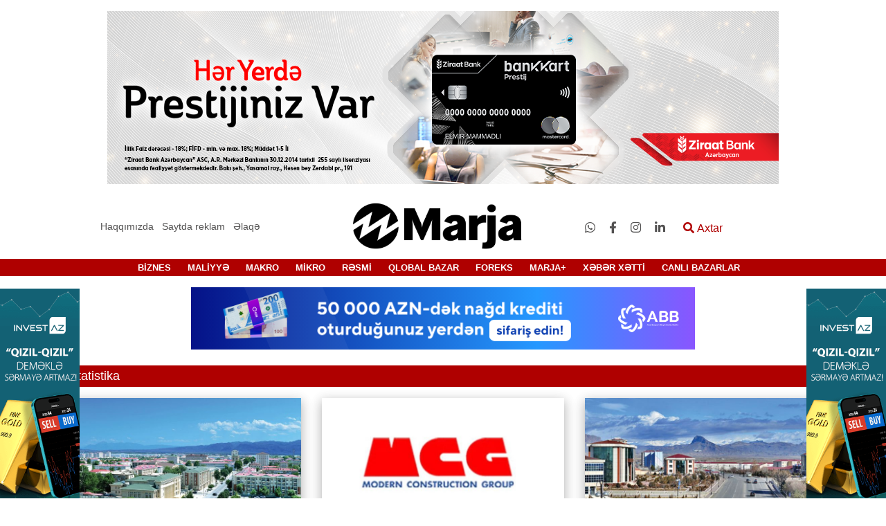

--- FILE ---
content_type: text/html; charset=UTF-8
request_url: https://t.marja.az/statistika/27?page=6
body_size: 8929
content:
<!DOCTYPE html>
<html lang="az">
<head>
    <meta charset="UTF-8">
    <meta name="csrf-token" content="358ucNkwSWdD3q9tv35nV1QJSJpiiMkWrtLHogKd">
    <meta name="yandex-verification" content="91d9e4c52fd0e4d8" />
    <title>    Statistika
  | marja.az</title>
    <link href="https://cdnjs.cloudflare.com/ajax/libs/font-awesome/4.7.0/css/font-awesome.min.css" rel="stylesheet">
    <meta property="og:locale" content="az" />
    <meta name="viewport" content="width=device-width, initial-scale=1">
    <meta name="googlebot" content="index, follow, max-snippet:-1, max-image-preview:large, max-video-preview:-1" />
    <meta name="bingbot" content="index, follow, max-snippet:-1, max-image-preview:large, max-video-preview:-1" />
    <meta name="designer" content="Şəhriyar Əlizadə">
    <meta name="coder" content="Şəhriyar Əlizadə">
    <meta name="application-name" content="Marja.az">
    <meta http-equiv="Content-language" content="az" />
        <script src="/js/jquery.js"></script>
        <link href="/img/fabicon.jpg" rel="shortcut icon" type="image/x-icon" />
    <link rel="stylesheet" href="/css/all.min.css">
    <link rel="stylesheet" href="/css/owl.carousel.min.css">
    <link rel="stylesheet" href="/css/owl.theme.default.min.css">
    <link rel="stylesheet" href="/css/bootstrap.min.css">
    <link rel="stylesheet" href="/css/modal-video.min.css">
    <link rel="stylesheet" href="/css/style.css">
    <script>
        $.ajaxSetup({
            headers: {
                'X-CSRF-TOKEN': $('meta[name="csrf-token"]').attr('content')
            }
        });
    </script>
    <script type="text/javascript">
        var _gaq = _gaq || [];
        _gaq.push(['_setAccount', 'UA-29923068-1']);
        _gaq.push(['_trackPageview']);

        (function() {
            var ga = document.createElement('script'); ga.type = 'text/javascript'; ga.async = true;
            ga.src = ('https:' == document.location.protocol ? 'https://ssl' : 'http://www') + '.google-analytics.com/ga.js';
            var s = document.getElementsByTagName('script')[0]; s.parentNode.insertBefore(ga, s);
        })();
    </script>
</head>
<body>

<div class="container mt-3 up-rek">
    <div class="row">
        <div class="col-md-12">
            <div class="text-center top-rek">
                <a target='_blank' href='https://ziraatbank.az/az/bankkart-prestij-credit?utm_source=xebersayti&utm_medium=marja.az&utm_campaign=BankkartPrestij'><img src='/storage/cdn/reklam/Ziraatbank/2026/yanvar/970x250.png' alt='Ən yuxarı statik reklam-3_3' /></a>
            </div>
        </div>
    </div>
</div>

<div class="container mt-3 mobile-top-rek">
    <div class="row">
        <div class="col-md-12">
            <div class="text-center">
                <a target='_blank' href='https://ziraatbank.az/az/bankkart-prestij-credit?utm_source=xebersayti&utm_medium=marja.az&utm_campaign=BankkartPrestij'><img src='/storage/cdn/reklam/Ziraatbank/2026/yanvar/300x150.png' alt='Ən yuxarı (mobil)-2_30' /></a>
            </div>
        </div>
    </div>
</div>
<header class="mt-3">
    <div class="container-fluid back-black">
        <div class="container">
            <div class="row">
                <div class="col-md-12">





































                </div>
            </div>
        </div>

    </div>
    <div class="container-fluid back-white">
        <div class="container">
            <div class="row">


                <div class="col-lg-4 col-md-4  about">
                    <ul class="list-unstyled list-inline menu m-0 text-center main-about">
                        <li class="list-inline-item">
                            <a href="https://t.marja.az/about">Haqqımızda</a>
                        </li>
                        <li class="list-inline-item position-relative give-order">
                            <a href="#">Saytda reklam</a>
                            <div class="sifaris">
                                <ul class="list-unstyled">
                                    <li><a href="https://t.marja.az/banner">Banner sifariş et</a></li>
                                    <li><a href="https://t.marja.az/pres-reliz">Press-reliz sifariş et</a></li>
                                </ul>
                            </div>
                        </li>
                        <li class="list-inline-item"><a href="https://t.marja.az/contact">Əlaqə</a></li>
                    </ul>
                </div>
                <div class="col-lg-4 col-md-4 col-5 main-logo">
                    <div class="logo">
                        <a href="https://t.marja.az">
                            <img class="img-fluid" src="/img/loqo-marja.10.03.20.png" alt="Marja.az">
                        </a>
                    </div>
                </div>
                <div class="col-lg-4 col-md-8 col-7 edit">
                    <ul class="list-unstyled list-inline m-0 social-inf">
                                                    <li class="list-inline-item social"><a target="_blank"
                                                                   href="https://api.whatsapp.com/send?phone=994503094414"><i class="fab fa-whatsapp"></i></a>
                            </li>
                                                    <li class="list-inline-item social"><a target="_blank"
                                                                   href="https://www.facebook.com/marja.az/"><i class="fab fa-facebook-f"></i></a>
                            </li>
                                                    <li class="list-inline-item social"><a target="_blank"
                                                                   href="https://www.instagram.com/marja.az/"><i class="fab fa-instagram"></i></a>
                            </li>
                                                    <li class="list-inline-item social"><a target="_blank"
                                                                   href="https://www.linkedin.com/company/marja-agentliyi"><i class="fab fa-linkedin-in"></i></a>
                            </li>
                                                <li class="list-inline-item search-modal">
                            <button class="openBtn border-0 bg-transparent" onclick="openSearch()"><i
                                    class="fas fa-search"></i> Axtar
                            </button>
                        </li>

                    </ul>
                </div>
            </div>
        </div>
    </div>
    <div class="col-12  mob-header">
        <div class="row">
            <div class="col-3">
                <div class="nav-mobile">
                    <div class="nav-mobile-button">
                        <div id="nav-mobile-bar-top" class="nav-mobile-bar"></div>
                        <div id="nav-mobile-bar-middle" class="nav-mobile-bar"></div>
                        <div id="nav-mobile-bar-bottom" class="nav-mobile-bar"></div>
                    </div>
                    <div class="nav-mobile-menu">
                        <div id="accordion" role="tablist">
                            <div class="card">
                                <div class="card-header" role="tab" id="title66">
                                    <h5 class="mb-0">
                                        <a class="collapsed" href="https://t.marja.az/newsline" >
                                            XƏBƏR XƏTTİ
                                        </a>
                                    </h5>
                                </div>

                            </div>
                                                                                                <div class="card">
                                        <div class="card-header" role="tab">
                                            <h5 class="mb-0">
                                                <a class="collapsed"  href="https://t.marja.az/canli-bazarlar/64" >
                                                    CANLI BAZARLAR
                                                </a>
                                            </h5>
                                        </div>

                                    </div>
                                
                                                                                                <div class="card ">
                                        <div class="card-header" role="tab" id="heading_1">
                                            <h5 class="mb-0">
                                                <a class="float-left"
                                                   href="https://t.marja.az/biznes/1">BİZNES</a>
                                                <a class="collapsed text-right" data-toggle="collapse"
                                                   href="#collapse_1"
                                                   aria-expanded="false" aria-controls="collapse_1">
                                                    <div class="d-block ox">
                                                        <i class="fas fa-angle-down "></i>
                                                    </div>

                                                </a>
                                            </h5>
                                        </div>
                                                                                    <div id="collapse_1" class="collapse" role="tabpanel"
                                                 aria-labelledby="heading_1"
                                                 data-parent="#accordion">
                                                <div class="card-body">
                                                                                                            <div class="card">
                                                            <div class="card-header" id="headingfour">
                                                                <h5 class="mb-0">
                                                                    <a class="collapsed edit-color"
                                                                       href="https://t.marja.az/senaye/3">
                                                                        Sənaye
                                                                    </a>
                                                                </h5>
                                                            </div>
                                                        </div>
                                                                                                            <div class="card">
                                                            <div class="card-header" id="headingfour">
                                                                <h5 class="mb-0">
                                                                    <a class="collapsed edit-color"
                                                                       href="https://t.marja.az/aqrar/4">
                                                                        Aqrar
                                                                    </a>
                                                                </h5>
                                                            </div>
                                                        </div>
                                                                                                            <div class="card">
                                                            <div class="card-header" id="headingfour">
                                                                <h5 class="mb-0">
                                                                    <a class="collapsed edit-color"
                                                                       href="https://t.marja.az/ikt/5">
                                                                        İKT
                                                                    </a>
                                                                </h5>
                                                            </div>
                                                        </div>
                                                                                                            <div class="card">
                                                            <div class="card-header" id="headingfour">
                                                                <h5 class="mb-0">
                                                                    <a class="collapsed edit-color"
                                                                       href="https://t.marja.az/insaat-ve-emlak/6">
                                                                        İnşaat və Əmlak
                                                                    </a>
                                                                </h5>
                                                            </div>
                                                        </div>
                                                                                                            <div class="card">
                                                            <div class="card-header" id="headingfour">
                                                                <h5 class="mb-0">
                                                                    <a class="collapsed edit-color"
                                                                       href="https://t.marja.az/neqliyyat-avtomobil/7">
                                                                        Nəqliyyat &amp; Avtomobil
                                                                    </a>
                                                                </h5>
                                                            </div>
                                                        </div>
                                                                                                            <div class="card">
                                                            <div class="card-header" id="headingfour">
                                                                <h5 class="mb-0">
                                                                    <a class="collapsed edit-color"
                                                                       href="https://t.marja.az/turizm/8">
                                                                        Turizm
                                                                    </a>
                                                                </h5>
                                                            </div>
                                                        </div>
                                                                                                            <div class="card">
                                                            <div class="card-header" id="headingfour">
                                                                <h5 class="mb-0">
                                                                    <a class="collapsed edit-color"
                                                                       href="https://t.marja.az/baliqciliq/9">
                                                                        Balıqçılıq
                                                                    </a>
                                                                </h5>
                                                            </div>
                                                        </div>
                                                                                                            <div class="card">
                                                            <div class="card-header" id="headingfour">
                                                                <h5 class="mb-0">
                                                                    <a class="collapsed edit-color"
                                                                       href="https://t.marja.az/ticaret/10">
                                                                        Ticarət
                                                                    </a>
                                                                </h5>
                                                            </div>
                                                        </div>
                                                                                                            <div class="card">
                                                            <div class="card-header" id="headingfour">
                                                                <h5 class="mb-0">
                                                                    <a class="collapsed edit-color"
                                                                       href="https://t.marja.az/xidmet/11">
                                                                        Xidmət
                                                                    </a>
                                                                </h5>
                                                            </div>
                                                        </div>
                                                                                                    </div>
                                            </div>
                                                                            </div>
                                    
                                                                                                <div class="card ">
                                        <div class="card-header" role="tab" id="heading_2">
                                            <h5 class="mb-0">
                                                <a class="float-left"
                                                   href="https://t.marja.az/maliyye/2">MALİYYƏ</a>
                                                <a class="collapsed text-right" data-toggle="collapse"
                                                   href="#collapse_2"
                                                   aria-expanded="false" aria-controls="collapse_2">
                                                    <div class="d-block ox">
                                                        <i class="fas fa-angle-down "></i>
                                                    </div>

                                                </a>
                                            </h5>
                                        </div>
                                                                                    <div id="collapse_2" class="collapse" role="tabpanel"
                                                 aria-labelledby="heading_2"
                                                 data-parent="#accordion">
                                                <div class="card-body">
                                                                                                            <div class="card">
                                                            <div class="card-header" id="headingfour">
                                                                <h5 class="mb-0">
                                                                    <a class="collapsed edit-color"
                                                                       href="https://t.marja.az/bank-kredit/12">
                                                                        Bank &amp; Kredit
                                                                    </a>
                                                                </h5>
                                                            </div>
                                                        </div>
                                                                                                            <div class="card">
                                                            <div class="card-header" id="headingfour">
                                                                <h5 class="mb-0">
                                                                    <a class="collapsed edit-color"
                                                                       href="https://t.marja.az/sigorta/13">
                                                                        Sığorta
                                                                    </a>
                                                                </h5>
                                                            </div>
                                                        </div>
                                                                                                            <div class="card">
                                                            <div class="card-header" id="headingfour">
                                                                <h5 class="mb-0">
                                                                    <a class="collapsed edit-color"
                                                                       href="https://t.marja.az/qiymetli-kagizlar-birja/14">
                                                                        Qiymətli kağızlar &amp; Birja
                                                                    </a>
                                                                </h5>
                                                            </div>
                                                        </div>
                                                                                                            <div class="card">
                                                            <div class="card-header" id="headingfour">
                                                                <h5 class="mb-0">
                                                                    <a class="collapsed edit-color"
                                                                       href="https://t.marja.az/budce-vergi/15">
                                                                        Büdcə &amp; Vergi
                                                                    </a>
                                                                </h5>
                                                            </div>
                                                        </div>
                                                                                                            <div class="card">
                                                            <div class="card-header" id="headingfour">
                                                                <h5 class="mb-0">
                                                                    <a class="collapsed edit-color"
                                                                       href="https://t.marja.az/valyuta-qiymet/16">
                                                                        Valyuta &amp; Qiymət
                                                                    </a>
                                                                </h5>
                                                            </div>
                                                        </div>
                                                                                                            <div class="card">
                                                            <div class="card-header" id="headingfour">
                                                                <h5 class="mb-0">
                                                                    <a class="collapsed edit-color"
                                                                       href="https://t.marja.az/muhasibat-ucotu-audit/17">
                                                                        Mühasibat uçotu &amp; Audit
                                                                    </a>
                                                                </h5>
                                                            </div>
                                                        </div>
                                                                                                            <div class="card">
                                                            <div class="card-header" id="headingfour">
                                                                <h5 class="mb-0">
                                                                    <a class="collapsed edit-color"
                                                                       href="https://t.marja.az/lizinq/18">
                                                                        Lizinq
                                                                    </a>
                                                                </h5>
                                                            </div>
                                                        </div>
                                                                                                            <div class="card">
                                                            <div class="card-header" id="headingfour">
                                                                <h5 class="mb-0">
                                                                    <a class="collapsed edit-color"
                                                                       href="https://t.marja.az/investisiya/19">
                                                                        İnvestisiya
                                                                    </a>
                                                                </h5>
                                                            </div>
                                                        </div>
                                                                                                            <div class="card">
                                                            <div class="card-header" id="headingfour">
                                                                <h5 class="mb-0">
                                                                    <a class="collapsed edit-color"
                                                                       href="https://t.marja.az/fond/20">
                                                                        Fond
                                                                    </a>
                                                                </h5>
                                                            </div>
                                                        </div>
                                                                                                    </div>
                                            </div>
                                                                            </div>
                                    
                                                                                                <div class="card ">
                                        <div class="card-header" role="tab" id="heading_21">
                                            <h5 class="mb-0">
                                                <a class="float-left"
                                                   href="https://t.marja.az/makro/21">MAKRO</a>
                                                <a class="collapsed text-right" data-toggle="collapse"
                                                   href="#collapse_21"
                                                   aria-expanded="false" aria-controls="collapse_21">
                                                    <div class="d-block ox">
                                                        <i class="fas fa-angle-down "></i>
                                                    </div>

                                                </a>
                                            </h5>
                                        </div>
                                                                                    <div id="collapse_21" class="collapse" role="tabpanel"
                                                 aria-labelledby="heading_21"
                                                 data-parent="#accordion">
                                                <div class="card-body">
                                                                                                            <div class="card">
                                                            <div class="card-header" id="headingfour">
                                                                <h5 class="mb-0">
                                                                    <a class="collapsed edit-color"
                                                                       href="https://t.marja.az/ixrac-idxal/26">
                                                                        İxrac-İdxal
                                                                    </a>
                                                                </h5>
                                                            </div>
                                                        </div>
                                                                                                            <div class="card">
                                                            <div class="card-header" id="headingfour">
                                                                <h5 class="mb-0">
                                                                    <a class="collapsed edit-color"
                                                                       href="https://t.marja.az/statistika/27">
                                                                        Statistika
                                                                    </a>
                                                                </h5>
                                                            </div>
                                                        </div>
                                                                                                            <div class="card">
                                                            <div class="card-header" id="headingfour">
                                                                <h5 class="mb-0">
                                                                    <a class="collapsed edit-color"
                                                                       href="https://t.marja.az/udm/28">
                                                                        ÜDM
                                                                    </a>
                                                                </h5>
                                                            </div>
                                                        </div>
                                                                                                    </div>
                                            </div>
                                                                            </div>
                                    
                                                                                                <div class="card ">
                                        <div class="card-header" role="tab" id="heading_22">
                                            <h5 class="mb-0">
                                                <a class="float-left"
                                                   href="https://t.marja.az/mikro/22">MİKRO</a>
                                                <a class="collapsed text-right" data-toggle="collapse"
                                                   href="#collapse_22"
                                                   aria-expanded="false" aria-controls="collapse_22">
                                                    <div class="d-block ox">
                                                        <i class="fas fa-angle-down "></i>
                                                    </div>

                                                </a>
                                            </h5>
                                        </div>
                                                                                    <div id="collapse_22" class="collapse" role="tabpanel"
                                                 aria-labelledby="heading_22"
                                                 data-parent="#accordion">
                                                <div class="card-body">
                                                                                                            <div class="card">
                                                            <div class="card-header" id="headingfour">
                                                                <h5 class="mb-0">
                                                                    <a class="collapsed edit-color"
                                                                       href="https://t.marja.az/standartlasdirma-ve-patent/30">
                                                                        Standartlaşdırma və Patent
                                                                    </a>
                                                                </h5>
                                                            </div>
                                                        </div>
                                                                                                            <div class="card">
                                                            <div class="card-header" id="headingfour">
                                                                <h5 class="mb-0">
                                                                    <a class="collapsed edit-color"
                                                                       href="https://t.marja.az/emekdasliq/31">
                                                                        Əməkdaşlıq
                                                                    </a>
                                                                </h5>
                                                            </div>
                                                        </div>
                                                                                                            <div class="card">
                                                            <div class="card-header" id="headingfour">
                                                                <h5 class="mb-0">
                                                                    <a class="collapsed edit-color"
                                                                       href="https://t.marja.az/sahibkarliq-ve-biznes-muhiti/32">
                                                                        Sahibkarlıq və Biznes mühiti
                                                                    </a>
                                                                </h5>
                                                            </div>
                                                        </div>
                                                                                                            <div class="card">
                                                            <div class="card-header" id="headingfour">
                                                                <h5 class="mb-0">
                                                                    <a class="collapsed edit-color"
                                                                       href="https://t.marja.az/marketinq-reklam/33">
                                                                        Marketinq &amp; Reklam
                                                                    </a>
                                                                </h5>
                                                            </div>
                                                        </div>
                                                                                                            <div class="card">
                                                            <div class="card-header" id="headingfour">
                                                                <h5 class="mb-0">
                                                                    <a class="collapsed edit-color"
                                                                       href="https://t.marja.az/kampaniyalar/34">
                                                                        Kampaniyalar
                                                                    </a>
                                                                </h5>
                                                            </div>
                                                        </div>
                                                                                                            <div class="card">
                                                            <div class="card-header" id="headingfour">
                                                                <h5 class="mb-0">
                                                                    <a class="collapsed edit-color"
                                                                       href="https://t.marja.az/media/35">
                                                                        Media
                                                                    </a>
                                                                </h5>
                                                            </div>
                                                        </div>
                                                                                                            <div class="card">
                                                            <div class="card-header" id="headingfour">
                                                                <h5 class="mb-0">
                                                                    <a class="collapsed edit-color"
                                                                       href="https://t.marja.az/konfrans-seminar/36">
                                                                        Konfrans &amp; Seminar
                                                                    </a>
                                                                </h5>
                                                            </div>
                                                        </div>
                                                                                                            <div class="card">
                                                            <div class="card-header" id="headingfour">
                                                                <h5 class="mb-0">
                                                                    <a class="collapsed edit-color"
                                                                       href="https://t.marja.az/musteri-xidmetleri/37">
                                                                        Müştəri Xidmətləri
                                                                    </a>
                                                                </h5>
                                                            </div>
                                                        </div>
                                                                                                            <div class="card">
                                                            <div class="card-header" id="headingfour">
                                                                <h5 class="mb-0">
                                                                    <a class="collapsed edit-color"
                                                                       href="https://t.marja.az/insan-resuslari/38">
                                                                        İnsan Resusları
                                                                    </a>
                                                                </h5>
                                                            </div>
                                                        </div>
                                                                                                            <div class="card">
                                                            <div class="card-header" id="headingfour">
                                                                <h5 class="mb-0">
                                                                    <a class="collapsed edit-color"
                                                                       href="https://t.marja.az/sergi-yarmarka/39">
                                                                        Sərgi &amp; Yarmarka
                                                                    </a>
                                                                </h5>
                                                            </div>
                                                        </div>
                                                                                                            <div class="card">
                                                            <div class="card-header" id="headingfour">
                                                                <h5 class="mb-0">
                                                                    <a class="collapsed edit-color"
                                                                       href="https://t.marja.az/yasil-xeber/40">
                                                                        Yaşıl Xəbər
                                                                    </a>
                                                                </h5>
                                                            </div>
                                                        </div>
                                                                                                            <div class="card">
                                                            <div class="card-header" id="headingfour">
                                                                <h5 class="mb-0">
                                                                    <a class="collapsed edit-color"
                                                                       href="https://t.marja.az/korporativ-sosial-mesuliyyet/41">
                                                                        Korporativ Sosial Məsuliyyət
                                                                    </a>
                                                                </h5>
                                                            </div>
                                                        </div>
                                                                                                    </div>
                                            </div>
                                                                            </div>
                                    
                                                                                                <div class="card">
                                        <div class="card-header" role="tab">
                                            <h5 class="mb-0">
                                                <a class="collapsed"  href="https://t.marja.az/resmi/23" >
                                                    RƏSMİ
                                                </a>
                                            </h5>
                                        </div>

                                    </div>
                                
                                                                                                <div class="card">
                                        <div class="card-header" role="tab">
                                            <h5 class="mb-0">
                                                <a class="collapsed"  href="https://t.marja.az/qlobal-bazar/44" >
                                                    QLOBAL BAZAR
                                                </a>
                                            </h5>
                                        </div>

                                    </div>
                                
                                                                                                <div class="card ">
                                        <div class="card-header" role="tab" id="heading_24">
                                            <h5 class="mb-0">
                                                <a class="float-left"
                                                   href="https://t.marja.az/foreks/24">FOREKS</a>
                                                <a class="collapsed text-right" data-toggle="collapse"
                                                   href="#collapse_24"
                                                   aria-expanded="false" aria-controls="collapse_24">
                                                    <div class="d-block ox">
                                                        <i class="fas fa-angle-down "></i>
                                                    </div>

                                                </a>
                                            </h5>
                                        </div>
                                                                                    <div id="collapse_24" class="collapse" role="tabpanel"
                                                 aria-labelledby="heading_24"
                                                 data-parent="#accordion">
                                                <div class="card-body">
                                                                                                            <div class="card">
                                                            <div class="card-header" id="headingfour">
                                                                <h5 class="mb-0">
                                                                    <a class="collapsed edit-color"
                                                                       href="https://t.marja.az/valyuta-xeberleri/42">
                                                                        Valyuta xəbərləri
                                                                    </a>
                                                                </h5>
                                                            </div>
                                                        </div>
                                                                                                            <div class="card">
                                                            <div class="card-header" id="headingfour">
                                                                <h5 class="mb-0">
                                                                    <a class="collapsed edit-color"
                                                                       href="https://t.marja.az/forekse-qosul/43">
                                                                        Foreksə Qoşul
                                                                    </a>
                                                                </h5>
                                                            </div>
                                                        </div>
                                                                                                    </div>
                                            </div>
                                                                            </div>
                                    
                                                                                                <div class="card ">
                                        <div class="card-header" role="tab" id="heading_25">
                                            <h5 class="mb-0">
                                                <a class="float-left"
                                                   href="https://t.marja.az/marja/25">MARJA+</a>
                                                <a class="collapsed text-right" data-toggle="collapse"
                                                   href="#collapse_25"
                                                   aria-expanded="false" aria-controls="collapse_25">
                                                    <div class="d-block ox">
                                                        <i class="fas fa-angle-down "></i>
                                                    </div>

                                                </a>
                                            </h5>
                                        </div>
                                                                                    <div id="collapse_25" class="collapse" role="tabpanel"
                                                 aria-labelledby="heading_25"
                                                 data-parent="#accordion">
                                                <div class="card-body">
                                                                                                            <div class="card">
                                                            <div class="card-header" id="headingfour">
                                                                <h5 class="mb-0">
                                                                    <a class="collapsed edit-color"
                                                                       href="https://t.marja.az/elm-texnika/45">
                                                                        Elm &amp; Texnika
                                                                    </a>
                                                                </h5>
                                                            </div>
                                                        </div>
                                                                                                            <div class="card">
                                                            <div class="card-header" id="headingfour">
                                                                <h5 class="mb-0">
                                                                    <a class="collapsed edit-color"
                                                                       href="https://t.marja.az/hadiseler/46">
                                                                        Hadisələr
                                                                    </a>
                                                                </h5>
                                                            </div>
                                                        </div>
                                                                                                            <div class="card">
                                                            <div class="card-header" id="headingfour">
                                                                <h5 class="mb-0">
                                                                    <a class="collapsed edit-color"
                                                                       href="https://t.marja.az/tebiet/47">
                                                                        Təbiət
                                                                    </a>
                                                                </h5>
                                                            </div>
                                                        </div>
                                                                                                            <div class="card">
                                                            <div class="card-header" id="headingfour">
                                                                <h5 class="mb-0">
                                                                    <a class="collapsed edit-color"
                                                                       href="https://t.marja.az/dovletler-insanlar/48">
                                                                        Dövlətlər &amp; İnsanlar
                                                                    </a>
                                                                </h5>
                                                            </div>
                                                        </div>
                                                                                                            <div class="card">
                                                            <div class="card-header" id="headingfour">
                                                                <h5 class="mb-0">
                                                                    <a class="collapsed edit-color"
                                                                       href="https://t.marja.az/siyaset/49">
                                                                        Siyasət
                                                                    </a>
                                                                </h5>
                                                            </div>
                                                        </div>
                                                                                                            <div class="card">
                                                            <div class="card-header" id="headingfour">
                                                                <h5 class="mb-0">
                                                                    <a class="collapsed edit-color"
                                                                       href="https://t.marja.az/sosial/50">
                                                                        Sosial
                                                                    </a>
                                                                </h5>
                                                            </div>
                                                        </div>
                                                                                                            <div class="card">
                                                            <div class="card-header" id="headingfour">
                                                                <h5 class="mb-0">
                                                                    <a class="collapsed edit-color"
                                                                       href="https://t.marja.az/idman/51">
                                                                        İdman
                                                                    </a>
                                                                </h5>
                                                            </div>
                                                        </div>
                                                                                                            <div class="card">
                                                            <div class="card-header" id="headingfour">
                                                                <h5 class="mb-0">
                                                                    <a class="collapsed edit-color"
                                                                       href="https://t.marja.az/tehsil/52">
                                                                        Təhsil
                                                                    </a>
                                                                </h5>
                                                            </div>
                                                        </div>
                                                                                                            <div class="card">
                                                            <div class="card-header" id="headingfour">
                                                                <h5 class="mb-0">
                                                                    <a class="collapsed edit-color"
                                                                       href="https://t.marja.az/sehiyye/53">
                                                                        Səhiyyə
                                                                    </a>
                                                                </h5>
                                                            </div>
                                                        </div>
                                                                                                            <div class="card">
                                                            <div class="card-header" id="headingfour">
                                                                <h5 class="mb-0">
                                                                    <a class="collapsed edit-color"
                                                                       href="https://t.marja.az/herbi-ve-mudafie-senayesi/54">
                                                                        Hərbi və müdafiə sənayesi
                                                                    </a>
                                                                </h5>
                                                            </div>
                                                        </div>
                                                                                                            <div class="card">
                                                            <div class="card-header" id="headingfour">
                                                                <h5 class="mb-0">
                                                                    <a class="collapsed edit-color"
                                                                       href="https://t.marja.az/huquq/55">
                                                                        Hüquq
                                                                    </a>
                                                                </h5>
                                                            </div>
                                                        </div>
                                                                                                            <div class="card">
                                                            <div class="card-header" id="headingfour">
                                                                <h5 class="mb-0">
                                                                    <a class="collapsed edit-color"
                                                                       href="https://t.marja.az/qht-ve-beynelxalq-teskilatlar/56">
                                                                        QHT və Beynəlxalq Təşkilatlar
                                                                    </a>
                                                                </h5>
                                                            </div>
                                                        </div>
                                                                                                            <div class="card">
                                                            <div class="card-header" id="headingfour">
                                                                <h5 class="mb-0">
                                                                    <a class="collapsed edit-color"
                                                                       href="https://t.marja.az/incesenet-ve-eylence/57">
                                                                        İncəsənət və Əyləncə
                                                                    </a>
                                                                </h5>
                                                            </div>
                                                        </div>
                                                                                                            <div class="card">
                                                            <div class="card-header" id="headingfour">
                                                                <h5 class="mb-0">
                                                                    <a class="collapsed edit-color"
                                                                       href="https://t.marja.az/qida/58">
                                                                        Qida
                                                                    </a>
                                                                </h5>
                                                            </div>
                                                        </div>
                                                                                                            <div class="card">
                                                            <div class="card-header" id="headingfour">
                                                                <h5 class="mb-0">
                                                                    <a class="collapsed edit-color"
                                                                       href="https://t.marja.az/kitab/59">
                                                                        Kitab
                                                                    </a>
                                                                </h5>
                                                            </div>
                                                        </div>
                                                                                                            <div class="card">
                                                            <div class="card-header" id="headingfour">
                                                                <h5 class="mb-0">
                                                                    <a class="collapsed edit-color"
                                                                       href="https://t.marja.az/video/60">
                                                                        Video
                                                                    </a>
                                                                </h5>
                                                            </div>
                                                        </div>
                                                                                                            <div class="card">
                                                            <div class="card-header" id="headingfour">
                                                                <h5 class="mb-0">
                                                                    <a class="collapsed edit-color"
                                                                       href="https://t.marja.az/hava/61">
                                                                        Hava
                                                                    </a>
                                                                </h5>
                                                            </div>
                                                        </div>
                                                                                                            <div class="card">
                                                            <div class="card-header" id="headingfour">
                                                                <h5 class="mb-0">
                                                                    <a class="collapsed edit-color"
                                                                       href="https://t.marja.az/is-elanlari/62">
                                                                        İş elanları
                                                                    </a>
                                                                </h5>
                                                            </div>
                                                        </div>
                                                                                                            <div class="card">
                                                            <div class="card-header" id="headingfour">
                                                                <h5 class="mb-0">
                                                                    <a class="collapsed edit-color"
                                                                       href="https://t.marja.az/qanunvericilik/63">
                                                                        Qanunvericilik
                                                                    </a>
                                                                </h5>
                                                            </div>
                                                        </div>
                                                                                                            <div class="card">
                                                            <div class="card-header" id="headingfour">
                                                                <h5 class="mb-0">
                                                                    <a class="collapsed edit-color"
                                                                       href="https://t.marja.az/vakansiyalar/65">
                                                                        Vakansiyalar
                                                                    </a>
                                                                </h5>
                                                            </div>
                                                        </div>
                                                                                                    </div>
                                            </div>
                                                                            </div>
                                    
                                                            <div class="card">
                                    <div class="card-header" role="tab" id="title12">
                                        <h5 class="mb-0">
                                            <a class="float-left text-uppercase" href="#">Saytda reklam</a>
                                            <a class="collapsed text-right" data-toggle="collapse" href="#bottom12" aria-expanded="false" aria-controls="collapseThree">
                                                <div class="d-block ox">
                                                    <i class="fas fa-angle-down "></i>
                                                </div>
                                            </a>
                                        </h5>
                                    </div>
                                    <div id="bottom12" class="collapse" role="tabpanel" aria-labelledby="headingThree" data-parent="#accordion">
                                        <div class="card-body">
                                            <div class="card">
                                                <div class="card-header" role="tab" >
                                                    <h5 class="mb-0">
                                                        <a class="collapsed edit-color"  href="https://t.marja.az/banner" aria-expanded="false" aria-controls="collapse11">
                                                            Banner sifariş et
                                                        </a>
                                                    </h5>
                                                </div>
                                            </div>
                                            <div class="card">
                                                <div class="card-header" role="tab" >
                                                    <h5 class="mb-0">
                                                        <a class="collapsed edit-color" href="https://t.marja.az/pres-reliz" aria-expanded="false" aria-controls="collapse11">
                                                            Press-reliz sifariş et
                                                        </a>
                                                    </h5>
                                                </div>
                                            </div>

                                        </div>
                                    </div>
                                </div>
                                <div class="card">
                                    <div class="card-header" role="tab" id="title11">
                                        <h5 class="mb-0">
                                            <a class="collapsed color-black" href="https://t.marja.az/about" >
                                                HAQQIMIZDA
                                            </a>
                                        </h5>
                                    </div>

                                </div>
                                <div class="card">
                                    <div class="card-header" role="tab" id="title13">
                                        <h5 class="mb-0">
                                            <a class="collapsed color-black" href="https://t.marja.az/contact" >
                                                ƏLAQƏ
                                            </a>
                                        </h5>
                                    </div>

                                </div>
                            <div class="card end">
                                <div class="card-header mobile-social">
                                                                            <a target="_blank" href="https://api.whatsapp.com/send?phone=994503094414"><i class="fab fa-whatsapp"></i></a>
                                                                            <a target="_blank" href="https://www.facebook.com/marja.az/"><i class="fab fa-facebook-f"></i></a>
                                                                            <a target="_blank" href="https://www.instagram.com/marja.az/"><i class="fab fa-instagram"></i></a>
                                                                            <a target="_blank" href="https://www.linkedin.com/company/marja-agentliyi"><i class="fab fa-linkedin-in"></i></a>
                                                                    </div>
                            </div>


                        </div>

                    </div>
                </div>
            </div>
            <div class="col-6">
                <div class="mob-logo">
                    <a href="https://t.marja.az">
                    <img class="w-100" src="/img/logo2.png" alt="">
                    </a>
                </div>
            </div>
            <div class="col-3 mob-whats">
                <button class="openBtn border-0 bg-transparent mob-search float-right" onclick="openSearch()"><i
                        class="fas fa-search"></i></button>
            </div>
        </div>
    </div>

    <div id="navbar" class="container-fluid back-red ">
        <div class="container">
            <nav class="navbar navbar-expand-lg back-red">
                <div class=" navbar-collapse">
                    <ul class="navbar-nav main-nav dropdown" itemscope itemtype="http://www.schema.org/SiteNavigationElement">
                                                                                                                                    <li class="list-inline-item dropbtn">
                                <a itemprop="url" class="bor-bot" href="https://t.marja.az/biznes/1">
                                   <span itemprop="name">BİZNES</span>
                                </a>
                                                                    <div class="dropdown-content">
                                                                                    <a href="https://t.marja.az/senaye/3">SƏNAYE</a>
                                                                                    <a href="https://t.marja.az/aqrar/4">AQRAR</a>
                                                                                    <a href="https://t.marja.az/ikt/5">İKT</a>
                                                                                    <a href="https://t.marja.az/insaat-ve-emlak/6">İNŞAAT VƏ ƏMLAK</a>
                                                                                    <a href="https://t.marja.az/neqliyyat-avtomobil/7">NƏQLIYYAT &amp; AVTOMOBIL</a>
                                                                                    <a href="https://t.marja.az/turizm/8">TURIZM</a>
                                                                                    <a href="https://t.marja.az/baliqciliq/9">BALIQÇILIQ</a>
                                                                                    <a href="https://t.marja.az/ticaret/10">TICARƏT</a>
                                                                                    <a href="https://t.marja.az/xidmet/11">XIDMƏT</a>
                                                                            </div>
                                                            </li>
                                                                                                            <li class="list-inline-item dropbtn">
                                <a itemprop="url" class="bor-bot" href="https://t.marja.az/maliyye/2">
                                   <span itemprop="name">MALİYYƏ</span>
                                </a>
                                                                    <div class="dropdown-content">
                                                                                    <a href="https://t.marja.az/bank-kredit/12">BANK &amp; KREDIT</a>
                                                                                    <a href="https://t.marja.az/sigorta/13">SIĞORTA</a>
                                                                                    <a href="https://t.marja.az/qiymetli-kagizlar-birja/14">QIYMƏTLI KAĞIZLAR &amp; BIRJA</a>
                                                                                    <a href="https://t.marja.az/budce-vergi/15">BÜDCƏ &amp; VERGI</a>
                                                                                    <a href="https://t.marja.az/valyuta-qiymet/16">VALYUTA &amp; QIYMƏT</a>
                                                                                    <a href="https://t.marja.az/muhasibat-ucotu-audit/17">MÜHASIBAT UÇOTU &amp; AUDIT</a>
                                                                                    <a href="https://t.marja.az/lizinq/18">LIZINQ</a>
                                                                                    <a href="https://t.marja.az/investisiya/19">İNVESTISIYA</a>
                                                                                    <a href="https://t.marja.az/fond/20">FOND</a>
                                                                            </div>
                                                            </li>
                                                                                                            <li class="list-inline-item dropbtn">
                                <a itemprop="url" class="bor-bot" href="https://t.marja.az/makro/21">
                                   <span itemprop="name">MAKRO</span>
                                </a>
                                                                    <div class="dropdown-content">
                                                                                    <a href="https://t.marja.az/ixrac-idxal/26">İXRAC-İDXAL</a>
                                                                                    <a href="https://t.marja.az/statistika/27">STATISTIKA</a>
                                                                                    <a href="https://t.marja.az/udm/28">ÜDM</a>
                                                                            </div>
                                                            </li>
                                                                                                            <li class="list-inline-item dropbtn">
                                <a itemprop="url" class="bor-bot" href="https://t.marja.az/mikro/22">
                                   <span itemprop="name">MİKRO</span>
                                </a>
                                                                    <div class="dropdown-content">
                                                                                    <a href="https://t.marja.az/standartlasdirma-ve-patent/30">STANDARTLAŞDIRMA VƏ PATENT</a>
                                                                                    <a href="https://t.marja.az/emekdasliq/31">ƏMƏKDAŞLIQ</a>
                                                                                    <a href="https://t.marja.az/sahibkarliq-ve-biznes-muhiti/32">SAHIBKARLIQ VƏ BIZNES MÜHITI</a>
                                                                                    <a href="https://t.marja.az/marketinq-reklam/33">MARKETINQ &amp; REKLAM</a>
                                                                                    <a href="https://t.marja.az/kampaniyalar/34">KAMPANIYALAR</a>
                                                                                    <a href="https://t.marja.az/media/35">MEDIA</a>
                                                                                    <a href="https://t.marja.az/konfrans-seminar/36">KONFRANS &amp; SEMINAR</a>
                                                                                    <a href="https://t.marja.az/musteri-xidmetleri/37">MÜŞTƏRI XIDMƏTLƏRI</a>
                                                                                    <a href="https://t.marja.az/insan-resuslari/38">İNSAN RESUSLARI</a>
                                                                                    <a href="https://t.marja.az/sergi-yarmarka/39">SƏRGI &amp; YARMARKA</a>
                                                                                    <a href="https://t.marja.az/yasil-xeber/40">YAŞIL XƏBƏR</a>
                                                                                    <a href="https://t.marja.az/korporativ-sosial-mesuliyyet/41">KORPORATIV SOSIAL MƏSULIYYƏT</a>
                                                                            </div>
                                                            </li>
                                                                                                            <li class="list-inline-item dropbtn">
                                <a itemprop="url" class="bor-bot" href="https://t.marja.az/resmi/23">
                                   <span itemprop="name">RƏSMİ</span>
                                </a>
                                                            </li>
                                                                                                            <li class="list-inline-item dropbtn">
                                <a itemprop="url" class="bor-bot" href="https://t.marja.az/qlobal-bazar/44">
                                   <span itemprop="name">QLOBAL BAZAR</span>
                                </a>
                                                            </li>
                                                                                                            <li class="list-inline-item dropbtn">
                                <a itemprop="url" class="bor-bot" href="https://t.marja.az/foreks/24">
                                   <span itemprop="name">FOREKS</span>
                                </a>
                                                                    <div class="dropdown-content">
                                                                                    <a href="https://t.marja.az/valyuta-xeberleri/42">VALYUTA XƏBƏRLƏRI</a>
                                                                                    <a href="https://t.marja.az/forekse-qosul/43">FOREKSƏ QOŞUL</a>
                                                                            </div>
                                                            </li>
                                                                                                            <li class="list-inline-item dropbtn">
                                <a itemprop="url" class="bor-bot" href="https://t.marja.az/marja/25">
                                   <span itemprop="name">MARJA+</span>
                                </a>
                                                                    <div class="dropdown-content">
                                                                                    <a href="https://t.marja.az/elm-texnika/45">ELM &amp; TEXNIKA</a>
                                                                                    <a href="https://t.marja.az/hadiseler/46">HADISƏLƏR</a>
                                                                                    <a href="https://t.marja.az/tebiet/47">TƏBIƏT</a>
                                                                                    <a href="https://t.marja.az/dovletler-insanlar/48">DÖVLƏTLƏR &amp; İNSANLAR</a>
                                                                                    <a href="https://t.marja.az/siyaset/49">SIYASƏT</a>
                                                                                    <a href="https://t.marja.az/sosial/50">SOSIAL</a>
                                                                                    <a href="https://t.marja.az/idman/51">İDMAN</a>
                                                                                    <a href="https://t.marja.az/tehsil/52">TƏHSIL</a>
                                                                                    <a href="https://t.marja.az/sehiyye/53">SƏHIYYƏ</a>
                                                                                    <a href="https://t.marja.az/herbi-ve-mudafie-senayesi/54">HƏRBI VƏ MÜDAFIƏ SƏNAYESI</a>
                                                                                    <a href="https://t.marja.az/huquq/55">HÜQUQ</a>
                                                                                    <a href="https://t.marja.az/qht-ve-beynelxalq-teskilatlar/56">QHT VƏ BEYNƏLXALQ TƏŞKILATLAR</a>
                                                                                    <a href="https://t.marja.az/incesenet-ve-eylence/57">İNCƏSƏNƏT VƏ ƏYLƏNCƏ</a>
                                                                                    <a href="https://t.marja.az/qida/58">QIDA</a>
                                                                                    <a href="https://t.marja.az/kitab/59">KITAB</a>
                                                                                    <a href="https://t.marja.az/video/60">VIDEO</a>
                                                                                    <a href="https://t.marja.az/hava/61">HAVA</a>
                                                                                    <a href="https://t.marja.az/is-elanlari/62">İŞ ELANLARI</a>
                                                                                    <a href="https://t.marja.az/qanunvericilik/63">QANUNVERICILIK</a>
                                                                                    <a href="https://t.marja.az/vakansiyalar/65">VAKANSIYALAR</a>
                                                                            </div>
                                                            </li>
                                                                            <li class="list-inline-item dropbtn">
                            <a class="bor-bot" href="https://t.marja.az/newsline">XƏBƏR XƏTTİ</a>
                        </li>
                        <li class="list-inline-item dropbtn">
                            <a class="bor-bot" href="https://t.marja.az/canli-bazarlar/64">CANLI BAZARLAR</a>
                        </li>
                    </ul>
                </div>
            </nav>
        </div>
    </div>
</header>


<main class="container mt-3">
        <div class="row">
        <div class="col-lg-12 nav-bottom">
            <div class="text-center view">
                <iframe src="https://marja.az/public/storage/cdn/reklam/ABB/2025/sentyabr/728x90/728x90/728x90.html" width="728" height="90" /></iframe>
            </div>
        </div>
        <div class="col-12 mob-bottom">
            <div class="text-center">
                <iframe src="https://marja.az/public/storage/cdn/reklam/ABB/2025/sentyabr/300x300/300x300/300x300.html" width="300" height="300" /></iframe>
            </div>
        </div>
        <div class="col-md-12 mt-3">
            <div class="other-titles">
                <h2>Statistika</h2>
            </div>
        </div>
                <div class="col-lg-4 col-md-6 mt-3 position-relative">
            <figure class="snip1208">
                <a target="_blank"  href="https://t.marja.az/122012/naxcivanin-ayri-ayri-saheler-uzre-bir-sira-makroiqtisadi-gostericileri"><img src="/storage/thumbnail/thumbnail/cdn/2022/Yanvar/10/naxcivan-505.jpg" alt="Naxçıvanın ayrı-ayrı sahələr üzrə bir sıra makroiqtisadi göstəriciləri"/></a>
                <figcaption>
                    <a target="_blank" href="https://t.marja.az/122012/naxcivanin-ayri-ayri-saheler-uzre-bir-sira-makroiqtisadi-gostericileri"><h5>Naxçıvanın ayrı-ayrı sahələr üzrə bir sıra makroiqtisadi göstəriciləri</h5></a>
                </figcaption>
                <div class="ml-3">
                    <small class="mr-2"><i class="far fa-clock"></i> 26.11.2024</small>
                    <small class="mr-3">09:28</small>
                </div>
            </figure>
            
        </div>
                <div class="col-lg-4 col-md-6 mt-3 position-relative">
            <figure class="snip1208">
                <a target="_blank"  href="https://t.marja.az/121909/modern-construction-groupdan-mayanin-boyuk-hissesi-geri-goturuldu-yenilenib"><img src="/storage/thumbnail/thumbnail/cdn/2024/noyabr/22/mcg.jpg" alt="&quot;Modern Construction Group&quot;dan mayanın böyük hissəsi geri götürüldü - YENİLƏNİB"/></a>
                <figcaption>
                    <a target="_blank" href="https://t.marja.az/121909/modern-construction-groupdan-mayanin-boyuk-hissesi-geri-goturuldu-yenilenib"><h5>&quot;Modern Construction Group&quot;dan mayanın böyük hissəsi geri götürüldü - YENİLƏNİB</h5></a>
                </figcaption>
                <div class="ml-3">
                    <small class="mr-2"><i class="far fa-clock"></i> 22.11.2024</small>
                    <small class="mr-3">17:37</small>
                </div>
            </figure>
            
        </div>
                <div class="col-lg-4 col-md-6 mt-3 position-relative">
            <figure class="snip1208">
                <a target="_blank"  href="https://t.marja.az/121724/naxcivan-iqtisadiyyati-1-den-cox-boyuyub"><img src="/storage/thumbnail/thumbnail/cdn/2020/Avqust-1/24/naxcivan-seher.jpg" alt="Naxçıvan iqtisadiyyatı 1 %-dən çox böyüyüb"/></a>
                <figcaption>
                    <a target="_blank" href="https://t.marja.az/121724/naxcivan-iqtisadiyyati-1-den-cox-boyuyub"><h5>Naxçıvan iqtisadiyyatı 1 %-dən çox böyüyüb</h5></a>
                </figcaption>
                <div class="ml-3">
                    <small class="mr-2"><i class="far fa-clock"></i> 18.11.2024</small>
                    <small class="mr-3">14:21</small>
                </div>
            </figure>
            
        </div>
                <div class="col-lg-4 col-md-6 mt-3 position-relative">
            <figure class="snip1208">
                <a target="_blank"  href="https://t.marja.az/121679/azerbaycanda-483-milyard-manatliq-alis-veris-37-faiz-artib"><img src="/storage/thumbnail/thumbnail/cdn/2024/noyabr/16/market-al.jpg" alt="Azərbaycanda 48,3 milyard manatlıq alış-veriş - 3,7 FAİZ ARTIB"/></a>
                <figcaption>
                    <a target="_blank" href="https://t.marja.az/121679/azerbaycanda-483-milyard-manatliq-alis-veris-37-faiz-artib"><h5>Azərbaycanda 48,3 milyard manatlıq alış-veriş - 3,7 FAİZ ARTIB</h5></a>
                </figcaption>
                <div class="ml-3">
                    <small class="mr-2"><i class="far fa-clock"></i> 16.11.2024</small>
                    <small class="mr-3">14:20</small>
                </div>
            </figure>
            
        </div>
                <div class="col-lg-4 col-md-6 mt-3 position-relative">
            <figure class="snip1208">
                <a target="_blank"  href="https://t.marja.az/121678/azerbaycanda-orta-maasin-meblegi-daha-da-azalib"><img src="/storage/thumbnail/thumbnail/cdn/2022/may/13/maas.jpg" alt="Azərbaycanda orta maaşın məbləği daha da azalıb"/></a>
                <figcaption>
                    <a target="_blank" href="https://t.marja.az/121678/azerbaycanda-orta-maasin-meblegi-daha-da-azalib"><h5>Azərbaycanda orta maaşın məbləği daha da azalıb</h5></a>
                </figcaption>
                <div class="ml-3">
                    <small class="mr-2"><i class="far fa-clock"></i> 16.11.2024</small>
                    <small class="mr-3">14:01</small>
                </div>
            </figure>
            
        </div>
                <div class="col-lg-4 col-md-6 mt-3 position-relative">
            <figure class="snip1208">
                <a target="_blank"  href="https://t.marja.az/121676/azerbaycan-iqtisadiyyati-49-faiz-artib"><img src="/storage/thumbnail/thumbnail/cdn/2022/oktyabr/18/artim-udm.jpg" alt="Azərbaycan iqtisadiyyatı 4,9 faiz artıb"/></a>
                <figcaption>
                    <a target="_blank" href="https://t.marja.az/121676/azerbaycan-iqtisadiyyati-49-faiz-artib"><h5>Azərbaycan iqtisadiyyatı 4,9 faiz artıb</h5></a>
                </figcaption>
                <div class="ml-3">
                    <small class="mr-2"><i class="far fa-clock"></i> 16.11.2024</small>
                    <small class="mr-3">13:25</small>
                </div>
            </figure>
            
        </div>
                <div class="col-lg-4 col-md-6 mt-3 position-relative">
            <figure class="snip1208">
                <a target="_blank"  href="https://t.marja.az/121290/bakida-orta-emekhaqqi-7-den-cox-artib"><img src="/storage/thumbnail/thumbnail/cdn/2021/Yanvar/06/manat-maas.jpg" alt="Bakıda orta əməkhaqqı 7 %-dən çox artıb"/></a>
                <figcaption>
                    <a target="_blank" href="https://t.marja.az/121290/bakida-orta-emekhaqqi-7-den-cox-artib"><h5>Bakıda orta əməkhaqqı 7 %-dən çox artıb</h5></a>
                </figcaption>
                <div class="ml-3">
                    <small class="mr-2"><i class="far fa-clock"></i> 04.11.2024</small>
                    <small class="mr-3">13:01</small>
                </div>
            </figure>
            
        </div>
                <div class="col-lg-4 col-md-6 mt-3 position-relative">
            <figure class="snip1208">
                <a target="_blank"  href="https://t.marja.az/121262/gencede-sernisin-ve-yuk-dasinmasi-artib"><img src="/storage/thumbnail/thumbnail/cdn/2023/mart/30/yukdasima.jpg" alt="Gəncədə sərnişin və yük daşınması artıb"/></a>
                <figcaption>
                    <a target="_blank" href="https://t.marja.az/121262/gencede-sernisin-ve-yuk-dasinmasi-artib"><h5>Gəncədə sərnişin və yük daşınması artıb</h5></a>
                </figcaption>
                <div class="ml-3">
                    <small class="mr-2"><i class="far fa-clock"></i> 01.11.2024</small>
                    <small class="mr-3">17:53</small>
                </div>
            </figure>
            
        </div>
                <div class="col-lg-4 col-md-6 mt-3 position-relative">
            <figure class="snip1208">
                <a target="_blank"  href="https://t.marja.az/121261/gencede-esas-kapitala-yoneldilmis-investisiyalar-azalib"><img src="/storage/thumbnail/thumbnail/cdn/2024/noyabr/01/tikinti.jpg" alt="Gəncədə əsas kapitala yönəldilmiş investisiyalar azalıb"/></a>
                <figcaption>
                    <a target="_blank" href="https://t.marja.az/121261/gencede-esas-kapitala-yoneldilmis-investisiyalar-azalib"><h5>Gəncədə əsas kapitala yönəldilmiş investisiyalar azalıb</h5></a>
                </figcaption>
                <div class="ml-3">
                    <small class="mr-2"><i class="far fa-clock"></i> 01.11.2024</small>
                    <small class="mr-3">17:50</small>
                </div>
            </figure>
            
        </div>
                <div class="col-lg-4 col-md-6 mt-3 position-relative">
            <figure class="snip1208">
                <a target="_blank"  href="https://t.marja.az/121260/gencede-et-istehsali-31-faize-yaxin-artib"><img src="/storage/thumbnail/thumbnail/cdn/2024/noyabr/01/maleti.jpg" alt="Gəncədə ət istehsalı 31 faizə yaxın artıb"/></a>
                <figcaption>
                    <a target="_blank" href="https://t.marja.az/121260/gencede-et-istehsali-31-faize-yaxin-artib"><h5>Gəncədə ət istehsalı 31 faizə yaxın artıb</h5></a>
                </figcaption>
                <div class="ml-3">
                    <small class="mr-2"><i class="far fa-clock"></i> 01.11.2024</small>
                    <small class="mr-3">17:47</small>
                </div>
            </figure>
            
        </div>
                <div class="col-lg-4 col-md-6 mt-3 position-relative">
            <figure class="snip1208">
                <a target="_blank"  href="https://t.marja.az/121252/gencede-ickiler-ve-tutun-memulatlari-uzre-perakende-ticaret-dovriyyesi-17-faize-yaxin-artib"><img src="/storage/thumbnail/thumbnail/cdn/2024/noyabr/01/perakende.jpg" alt="Gəncədə içkilər və tütün məmulatları üzrə pərakəndə ticarət dövriyyəsi 17 faizə yaxın artıb"/></a>
                <figcaption>
                    <a target="_blank" href="https://t.marja.az/121252/gencede-ickiler-ve-tutun-memulatlari-uzre-perakende-ticaret-dovriyyesi-17-faize-yaxin-artib"><h5>Gəncədə içkilər və tütün məmulatları üzrə pərakəndə ticarət dövriyyəsi 17 faizə yaxın artıb</h5></a>
                </figcaption>
                <div class="ml-3">
                    <small class="mr-2"><i class="far fa-clock"></i> 01.11.2024</small>
                    <small class="mr-3">16:28</small>
                </div>
            </figure>
            
        </div>
                <div class="col-lg-4 col-md-6 mt-3 position-relative">
            <figure class="snip1208">
                <a target="_blank"  href="https://t.marja.az/121251/9-ayda-gencede-4511-milyon-manatliq-senaye-mehsulu-istehsal-edilib"><img src="/storage/thumbnail/thumbnail/cdn/2024/noyabr/01/gence-senaye.jpg" alt="9 ayda Gəncədə 451,1 milyon manatlıq sənaye məhsulu istehsal edilib"/></a>
                <figcaption>
                    <a target="_blank" href="https://t.marja.az/121251/9-ayda-gencede-4511-milyon-manatliq-senaye-mehsulu-istehsal-edilib"><h5>9 ayda Gəncədə 451,1 milyon manatlıq sənaye məhsulu istehsal edilib</h5></a>
                </figcaption>
                <div class="ml-3">
                    <small class="mr-2"><i class="far fa-clock"></i> 01.11.2024</small>
                    <small class="mr-3">16:24</small>
                </div>
            </figure>
            
        </div>
                <div class="col-lg-4 col-md-6 mt-3 position-relative">
            <figure class="snip1208">
                <a target="_blank"  href="https://t.marja.az/121022/azerbaycanin-tekstil-sirketi-dunya-brendleri-terefinden-qebul-edilen-sertifikati-alib-ixracini-artira-bilecek"><img src="/storage/thumbnail/thumbnail/cdn/2024/oktyabr/25/tekstil.jpg" alt="Azərbaycanın tekstil şirkəti dünya brendləri tərəfindən qəbul edilən sertifikatı alıb - İXRACINI ARTIRA BİLƏCƏK"/></a>
                <figcaption>
                    <a target="_blank" href="https://t.marja.az/121022/azerbaycanin-tekstil-sirketi-dunya-brendleri-terefinden-qebul-edilen-sertifikati-alib-ixracini-artira-bilecek"><h5>Azərbaycanın tekstil şirkəti dünya brendləri tərəfindən qəbul edilən sertifikatı alıb - İXRACINI ARTIRA BİLƏCƏK</h5></a>
                </figcaption>
                <div class="ml-3">
                    <small class="mr-2"><i class="far fa-clock"></i> 25.10.2024</small>
                    <small class="mr-3">19:04</small>
                </div>
            </figure>
            
        </div>
                <div class="col-lg-4 col-md-6 mt-3 position-relative">
            <figure class="snip1208">
                <a target="_blank"  href="https://t.marja.az/120634/8-ayda-azerbaycan-ehalisinin-sayi-29-min-nefere-yaxin-artib"><img src="/storage/thumbnail/thumbnail/cdn/2024/may/16/ehali.jpg" alt="8 ayda Azərbaycan əhalisinin sayı 29 min nəfərə yaxın artıb"/></a>
                <figcaption>
                    <a target="_blank" href="https://t.marja.az/120634/8-ayda-azerbaycan-ehalisinin-sayi-29-min-nefere-yaxin-artib"><h5>8 ayda Azərbaycan əhalisinin sayı 29 min nəfərə yaxın artıb</h5></a>
                </figcaption>
                <div class="ml-3">
                    <small class="mr-2"><i class="far fa-clock"></i> 16.10.2024</small>
                    <small class="mr-3">10:10</small>
                </div>
            </figure>
            
        </div>
                <div class="col-lg-4 col-md-6 mt-3 position-relative">
            <figure class="snip1208">
                <a target="_blank"  href="https://t.marja.az/120571/azerbaycanda-orta-maasin-meblegi-53-manat-asagi-dusub"><img src="/storage/thumbnail/thumbnail/cdn/2022/may/13/maas.jpg" alt="Azərbaycanda orta maaşın məbləği 5,3 manat aşağı düşüb"/></a>
                <figcaption>
                    <a target="_blank" href="https://t.marja.az/120571/azerbaycanda-orta-maasin-meblegi-53-manat-asagi-dusub"><h5>Azərbaycanda orta maaşın məbləği 5,3 manat aşağı düşüb</h5></a>
                </figcaption>
                <div class="ml-3">
                    <small class="mr-2"><i class="far fa-clock"></i> 14.10.2024</small>
                    <small class="mr-3">15:01</small>
                </div>
            </figure>
            
        </div>
        
        <div class="col-md-12 mt-5">
            <div class="d-flex justify-content-center">
            <nav>
        <ul class="pagination">
            
                            <li class="page-item">
                    <a class="page-link" href="https://t.marja.az/statistika/27?page=5" rel="prev" aria-label="pagination.previous">&lsaquo;</a>
                </li>
            
            
                            
                
                
                                                                                        <li class="page-item"><a class="page-link" href="https://t.marja.az/statistika/27?page=1">1</a></li>
                                                                                                <li class="page-item"><a class="page-link" href="https://t.marja.az/statistika/27?page=2">2</a></li>
                                                                                                <li class="page-item"><a class="page-link" href="https://t.marja.az/statistika/27?page=3">3</a></li>
                                                                                                <li class="page-item"><a class="page-link" href="https://t.marja.az/statistika/27?page=4">4</a></li>
                                                                                                <li class="page-item"><a class="page-link" href="https://t.marja.az/statistika/27?page=5">5</a></li>
                                                                                                <li class="page-item active" aria-current="page"><span class="page-link">6</span></li>
                                                                                                <li class="page-item"><a class="page-link" href="https://t.marja.az/statistika/27?page=7">7</a></li>
                                                                                                <li class="page-item"><a class="page-link" href="https://t.marja.az/statistika/27?page=8">8</a></li>
                                                                                        
                                    <li class="page-item disabled" aria-disabled="true"><span class="page-link">...</span></li>
                
                
                                            
                
                
                                                                                        <li class="page-item"><a class="page-link" href="https://t.marja.az/statistika/27?page=56">56</a></li>
                                                                                                <li class="page-item"><a class="page-link" href="https://t.marja.az/statistika/27?page=57">57</a></li>
                                                                        
            
                            <li class="page-item">
                    <a class="page-link" href="https://t.marja.az/statistika/27?page=7" rel="next" aria-label="pagination.next">&rsaquo;</a>
                </li>
                    </ul>
    </nav>

            </div>

        </div>
    </div>
</main>

<footer class="container-fluid mt-5">
    <div class="container">
        <div class="row">
            <div class="col-lg-4 col-md-4 ">
                <div class="reference">
                    <h5 class="mt-4">Marja-Biznes və Maliyyə Xəbərləri Saytı</h5>
                    <p>Saytdakı materialların istifadəsi zamanı istinad edilməsi mütləqdir</p>
                    <h5><i class="fab fa-whatsapp"></i> 050 309 44 14</h5>
                </div>
            </div>
            <div class="col-lg-4 col-md-4  footer-contact">
                <p class="mt-4"><span>Əlaqə:</span> (070) 231-45-70, (055) 206-94-90 </p>
                <p><span>Email:</span> <a href="/cdn-cgi/l/email-protection" class="__cf_email__" data-cfemail="d5bcbbb3ba95b8b4a7bfb4fbb4af">[email&#160;protected]</a></p>
                <p>Copyright © 2012-2026</p>
                <p><a class="rss" target="_blank" href="https://t.marja.az/rss.php"><i class="fas fa-rss"></i></a></p>
            </div>
            <div class="col-lg-4 col-md-4  mt-3">
                <div class="abune">
                    <small>
                        Günün ən vacib və ən çox oxunan xəbərlərini e-poçtunuzdan izləmək üçün Marja-ya abunə olun
                    </small>
                </div>
                <form method="post" id="subscribe" class="text-center mt-2 position-relative" action="https://t.marja.az/subscribe">
                    <input type="hidden" name="_token" value="358ucNkwSWdD3q9tv35nV1QJSJpiiMkWrtLHogKd">                    <input  name="email" type="email" placeholder="E-poçt adresi">
                    <button class="send" type="submit"><i class="fas fa-chevron-right"></i></button>
                                                        </form>
            </div>
        </div>
    </div>
    <div class="sol">
        <a target='_blank' href='https://www.investaz.az/lp/gumus'><img src='/storage/cdn/reklam/investaz/2026/yanvar/GumusQizilGif.gif' alt='Statik sol reklam_1' /></a>
    </div>

    <div class="sag">
        <a target='_blank' href='https://www.investaz.az/lp/qizil'><img src='/storage/cdn/reklam/investaz/2026/yanvar/GumusQizilGif.gif' alt='Statik sağ reklam_2' /></a>
    </div>


    <div id="myOverlay" class="overlay">
        <span class="closebtn" onclick="closeSearch()" title="Close Overlay">×</span>
        <div class="overlay-content">
            <form method="get" action="https://t.marja.az/search">
                <input type="text" placeholder="Axtar.." name="term">
                <button type="submit"><i class="fa fa-search"></i></button>
            </form>
        </div>
    </div>

    <div id="myOverlay2" class="overlay">
        <span class="closebtn" onclick="closeSearch()" title="Close Overlay">×</span>
        <div class="overlay-content">
            <form method="get" action="https://t.marja.az/search">
                <input type="text" placeholder="Axtar.." name="term">
                <button type="submit"><i class="fa fa-search"></i></button>
            </form>
        </div>
    </div>
</footer>

<script data-cfasync="false" src="/cdn-cgi/scripts/5c5dd728/cloudflare-static/email-decode.min.js"></script><script src="/js/jquery-modal-video.min.js"></script>
<script src="/js/owl.carousel.min.js"></script>
<script src="https://cdnjs.cloudflare.com/ajax/libs/popper.js/1.16.0/umd/popper.min.js"></script>
<script src="/js/bootstrap.min.js"></script>
<script src="/js/core.js"></script>
</body>
</html>
